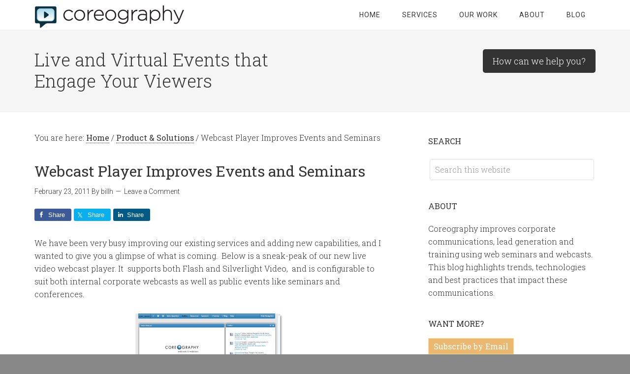

--- FILE ---
content_type: text/html; charset=UTF-8
request_url: https://www.coreography.com/event-webcast-player/
body_size: 12848
content:
<!DOCTYPE html>
<html lang="en-US">
<head >
<meta charset="UTF-8" />
<meta name="description" content="Coreography Webcast Player for your next event; with Q&amp;A, Twitter feeds and sharing via Facebook and LinkedIn. Use our player and video streaming for your next event" />
<meta name="keywords" content="event webcasts, event twitter feed, video webcast service, video webcast provider" />
<meta name="viewport" content="width=device-width, initial-scale=1" />
<title>Video Event Webcast Player</title>
<link data-rocket-prefetch href="https://fonts.googleapis.com" rel="dns-prefetch">
<link data-rocket-prefetch href="https://www.google-analytics.com" rel="dns-prefetch">
<link data-rocket-prefetch href="https://www.googletagmanager.com" rel="dns-prefetch">
<link data-rocket-prefetch href="https://track.salesflare.com" rel="dns-prefetch">
<link data-rocket-prefetch href="https://storage.googleapis.com" rel="dns-prefetch">
<link data-rocket-preload as="style" href="https://fonts.googleapis.com/css?family=Roboto%3A300%2C400%7CRoboto%20Slab%3A300%2C400%7CLato%3A300%2C700&#038;display=swap" rel="preload">
<link href="https://fonts.googleapis.com/css?family=Roboto%3A300%2C400%7CRoboto%20Slab%3A300%2C400%7CLato%3A300%2C700&#038;display=swap" media="print" onload="this.media=&#039;all&#039;" rel="stylesheet">
<noscript><link rel="stylesheet" href="https://fonts.googleapis.com/css?family=Roboto%3A300%2C400%7CRoboto%20Slab%3A300%2C400%7CLato%3A300%2C700&#038;display=swap"></noscript><link rel="preload" data-rocket-preload as="image" href="https://www.coreography.com/wp-content/uploads/2011/02/a3-300x201.png" imagesrcset="https://www.coreography.com/wp-content/uploads/2011/02/a3-300x201.png 300w, https://www.coreography.com/wp-content/uploads/2011/02/a3.png 847w" imagesizes="(max-width: 300px) 100vw, 300px" fetchpriority="high">
<meta name='robots' content='max-image-preview:large' />
	<style>img:is([sizes="auto" i], [sizes^="auto," i]) { contain-intrinsic-size: 3000px 1500px }</style>
	<link rel='dns-prefetch' href='//fonts.googleapis.com' />
<link href='https://fonts.gstatic.com' crossorigin rel='preconnect' />
<link rel="alternate" type="application/rss+xml" title="Coreography &raquo; Feed" href="https://www.coreography.com/feed/" />
<link rel="alternate" type="application/rss+xml" title="Coreography &raquo; Comments Feed" href="https://www.coreography.com/comments/feed/" />
<link rel="alternate" type="application/rss+xml" title="Coreography &raquo; Webcast Player Improves Events and Seminars Comments Feed" href="https://www.coreography.com/event-webcast-player/feed/" />
<link rel="canonical" href="https://www.coreography.com/event-webcast-player/" />
<link rel='stylesheet' id='bxslider-css-css' href='https://www.coreography.com/wp-content/plugins/kiwi-logo-carousel/third-party/jquery.bxslider/jquery.bxslider.css?ver=6.8.3' type='text/css' media='' />
<link rel='stylesheet' id='kiwi-logo-carousel-styles-css' href='https://www.coreography.com/wp-content/plugins/kiwi-logo-carousel/custom-styles.css?ver=6.8.3' type='text/css' media='' />
<link rel='stylesheet' id='formidable-css' href='https://www.coreography.com/wp-content/plugins/formidable/css/formidableforms.css?ver=11121622' type='text/css' media='all' />
<link rel='stylesheet' id='genesis-simple-share-plugin-css-css' href='https://www.coreography.com/wp-content/plugins/genesis-simple-share/assets/css/share.min.css?ver=0.1.0' type='text/css' media='all' />
<link rel='stylesheet' id='genesis-simple-share-genericons-css-css' href='https://www.coreography.com/wp-content/plugins/genesis-simple-share/assets/css/genericons.min.css?ver=0.1.0' type='text/css' media='all' />
<link rel='stylesheet' id='coreography2015-css' href='https://www.coreography.com/wp-content/themes/minimum-pro/style.css?ver=3.0' type='text/css' media='all' />
<style id='wp-emoji-styles-inline-css' type='text/css'>

	img.wp-smiley, img.emoji {
		display: inline !important;
		border: none !important;
		box-shadow: none !important;
		height: 1em !important;
		width: 1em !important;
		margin: 0 0.07em !important;
		vertical-align: -0.1em !important;
		background: none !important;
		padding: 0 !important;
	}
</style>
<link rel='stylesheet' id='wp-block-library-css' href='https://www.coreography.com/wp-includes/css/dist/block-library/style.min.css?ver=6.8.3' type='text/css' media='all' />
<style id='classic-theme-styles-inline-css' type='text/css'>
/*! This file is auto-generated */
.wp-block-button__link{color:#fff;background-color:#32373c;border-radius:9999px;box-shadow:none;text-decoration:none;padding:calc(.667em + 2px) calc(1.333em + 2px);font-size:1.125em}.wp-block-file__button{background:#32373c;color:#fff;text-decoration:none}
</style>
<style id='global-styles-inline-css' type='text/css'>
:root{--wp--preset--aspect-ratio--square: 1;--wp--preset--aspect-ratio--4-3: 4/3;--wp--preset--aspect-ratio--3-4: 3/4;--wp--preset--aspect-ratio--3-2: 3/2;--wp--preset--aspect-ratio--2-3: 2/3;--wp--preset--aspect-ratio--16-9: 16/9;--wp--preset--aspect-ratio--9-16: 9/16;--wp--preset--color--black: #000000;--wp--preset--color--cyan-bluish-gray: #abb8c3;--wp--preset--color--white: #ffffff;--wp--preset--color--pale-pink: #f78da7;--wp--preset--color--vivid-red: #cf2e2e;--wp--preset--color--luminous-vivid-orange: #ff6900;--wp--preset--color--luminous-vivid-amber: #fcb900;--wp--preset--color--light-green-cyan: #7bdcb5;--wp--preset--color--vivid-green-cyan: #00d084;--wp--preset--color--pale-cyan-blue: #8ed1fc;--wp--preset--color--vivid-cyan-blue: #0693e3;--wp--preset--color--vivid-purple: #9b51e0;--wp--preset--gradient--vivid-cyan-blue-to-vivid-purple: linear-gradient(135deg,rgba(6,147,227,1) 0%,rgb(155,81,224) 100%);--wp--preset--gradient--light-green-cyan-to-vivid-green-cyan: linear-gradient(135deg,rgb(122,220,180) 0%,rgb(0,208,130) 100%);--wp--preset--gradient--luminous-vivid-amber-to-luminous-vivid-orange: linear-gradient(135deg,rgba(252,185,0,1) 0%,rgba(255,105,0,1) 100%);--wp--preset--gradient--luminous-vivid-orange-to-vivid-red: linear-gradient(135deg,rgba(255,105,0,1) 0%,rgb(207,46,46) 100%);--wp--preset--gradient--very-light-gray-to-cyan-bluish-gray: linear-gradient(135deg,rgb(238,238,238) 0%,rgb(169,184,195) 100%);--wp--preset--gradient--cool-to-warm-spectrum: linear-gradient(135deg,rgb(74,234,220) 0%,rgb(151,120,209) 20%,rgb(207,42,186) 40%,rgb(238,44,130) 60%,rgb(251,105,98) 80%,rgb(254,248,76) 100%);--wp--preset--gradient--blush-light-purple: linear-gradient(135deg,rgb(255,206,236) 0%,rgb(152,150,240) 100%);--wp--preset--gradient--blush-bordeaux: linear-gradient(135deg,rgb(254,205,165) 0%,rgb(254,45,45) 50%,rgb(107,0,62) 100%);--wp--preset--gradient--luminous-dusk: linear-gradient(135deg,rgb(255,203,112) 0%,rgb(199,81,192) 50%,rgb(65,88,208) 100%);--wp--preset--gradient--pale-ocean: linear-gradient(135deg,rgb(255,245,203) 0%,rgb(182,227,212) 50%,rgb(51,167,181) 100%);--wp--preset--gradient--electric-grass: linear-gradient(135deg,rgb(202,248,128) 0%,rgb(113,206,126) 100%);--wp--preset--gradient--midnight: linear-gradient(135deg,rgb(2,3,129) 0%,rgb(40,116,252) 100%);--wp--preset--font-size--small: 13px;--wp--preset--font-size--medium: 20px;--wp--preset--font-size--large: 36px;--wp--preset--font-size--x-large: 42px;--wp--preset--spacing--20: 0.44rem;--wp--preset--spacing--30: 0.67rem;--wp--preset--spacing--40: 1rem;--wp--preset--spacing--50: 1.5rem;--wp--preset--spacing--60: 2.25rem;--wp--preset--spacing--70: 3.38rem;--wp--preset--spacing--80: 5.06rem;--wp--preset--shadow--natural: 6px 6px 9px rgba(0, 0, 0, 0.2);--wp--preset--shadow--deep: 12px 12px 50px rgba(0, 0, 0, 0.4);--wp--preset--shadow--sharp: 6px 6px 0px rgba(0, 0, 0, 0.2);--wp--preset--shadow--outlined: 6px 6px 0px -3px rgba(255, 255, 255, 1), 6px 6px rgba(0, 0, 0, 1);--wp--preset--shadow--crisp: 6px 6px 0px rgba(0, 0, 0, 1);}:where(.is-layout-flex){gap: 0.5em;}:where(.is-layout-grid){gap: 0.5em;}body .is-layout-flex{display: flex;}.is-layout-flex{flex-wrap: wrap;align-items: center;}.is-layout-flex > :is(*, div){margin: 0;}body .is-layout-grid{display: grid;}.is-layout-grid > :is(*, div){margin: 0;}:where(.wp-block-columns.is-layout-flex){gap: 2em;}:where(.wp-block-columns.is-layout-grid){gap: 2em;}:where(.wp-block-post-template.is-layout-flex){gap: 1.25em;}:where(.wp-block-post-template.is-layout-grid){gap: 1.25em;}.has-black-color{color: var(--wp--preset--color--black) !important;}.has-cyan-bluish-gray-color{color: var(--wp--preset--color--cyan-bluish-gray) !important;}.has-white-color{color: var(--wp--preset--color--white) !important;}.has-pale-pink-color{color: var(--wp--preset--color--pale-pink) !important;}.has-vivid-red-color{color: var(--wp--preset--color--vivid-red) !important;}.has-luminous-vivid-orange-color{color: var(--wp--preset--color--luminous-vivid-orange) !important;}.has-luminous-vivid-amber-color{color: var(--wp--preset--color--luminous-vivid-amber) !important;}.has-light-green-cyan-color{color: var(--wp--preset--color--light-green-cyan) !important;}.has-vivid-green-cyan-color{color: var(--wp--preset--color--vivid-green-cyan) !important;}.has-pale-cyan-blue-color{color: var(--wp--preset--color--pale-cyan-blue) !important;}.has-vivid-cyan-blue-color{color: var(--wp--preset--color--vivid-cyan-blue) !important;}.has-vivid-purple-color{color: var(--wp--preset--color--vivid-purple) !important;}.has-black-background-color{background-color: var(--wp--preset--color--black) !important;}.has-cyan-bluish-gray-background-color{background-color: var(--wp--preset--color--cyan-bluish-gray) !important;}.has-white-background-color{background-color: var(--wp--preset--color--white) !important;}.has-pale-pink-background-color{background-color: var(--wp--preset--color--pale-pink) !important;}.has-vivid-red-background-color{background-color: var(--wp--preset--color--vivid-red) !important;}.has-luminous-vivid-orange-background-color{background-color: var(--wp--preset--color--luminous-vivid-orange) !important;}.has-luminous-vivid-amber-background-color{background-color: var(--wp--preset--color--luminous-vivid-amber) !important;}.has-light-green-cyan-background-color{background-color: var(--wp--preset--color--light-green-cyan) !important;}.has-vivid-green-cyan-background-color{background-color: var(--wp--preset--color--vivid-green-cyan) !important;}.has-pale-cyan-blue-background-color{background-color: var(--wp--preset--color--pale-cyan-blue) !important;}.has-vivid-cyan-blue-background-color{background-color: var(--wp--preset--color--vivid-cyan-blue) !important;}.has-vivid-purple-background-color{background-color: var(--wp--preset--color--vivid-purple) !important;}.has-black-border-color{border-color: var(--wp--preset--color--black) !important;}.has-cyan-bluish-gray-border-color{border-color: var(--wp--preset--color--cyan-bluish-gray) !important;}.has-white-border-color{border-color: var(--wp--preset--color--white) !important;}.has-pale-pink-border-color{border-color: var(--wp--preset--color--pale-pink) !important;}.has-vivid-red-border-color{border-color: var(--wp--preset--color--vivid-red) !important;}.has-luminous-vivid-orange-border-color{border-color: var(--wp--preset--color--luminous-vivid-orange) !important;}.has-luminous-vivid-amber-border-color{border-color: var(--wp--preset--color--luminous-vivid-amber) !important;}.has-light-green-cyan-border-color{border-color: var(--wp--preset--color--light-green-cyan) !important;}.has-vivid-green-cyan-border-color{border-color: var(--wp--preset--color--vivid-green-cyan) !important;}.has-pale-cyan-blue-border-color{border-color: var(--wp--preset--color--pale-cyan-blue) !important;}.has-vivid-cyan-blue-border-color{border-color: var(--wp--preset--color--vivid-cyan-blue) !important;}.has-vivid-purple-border-color{border-color: var(--wp--preset--color--vivid-purple) !important;}.has-vivid-cyan-blue-to-vivid-purple-gradient-background{background: var(--wp--preset--gradient--vivid-cyan-blue-to-vivid-purple) !important;}.has-light-green-cyan-to-vivid-green-cyan-gradient-background{background: var(--wp--preset--gradient--light-green-cyan-to-vivid-green-cyan) !important;}.has-luminous-vivid-amber-to-luminous-vivid-orange-gradient-background{background: var(--wp--preset--gradient--luminous-vivid-amber-to-luminous-vivid-orange) !important;}.has-luminous-vivid-orange-to-vivid-red-gradient-background{background: var(--wp--preset--gradient--luminous-vivid-orange-to-vivid-red) !important;}.has-very-light-gray-to-cyan-bluish-gray-gradient-background{background: var(--wp--preset--gradient--very-light-gray-to-cyan-bluish-gray) !important;}.has-cool-to-warm-spectrum-gradient-background{background: var(--wp--preset--gradient--cool-to-warm-spectrum) !important;}.has-blush-light-purple-gradient-background{background: var(--wp--preset--gradient--blush-light-purple) !important;}.has-blush-bordeaux-gradient-background{background: var(--wp--preset--gradient--blush-bordeaux) !important;}.has-luminous-dusk-gradient-background{background: var(--wp--preset--gradient--luminous-dusk) !important;}.has-pale-ocean-gradient-background{background: var(--wp--preset--gradient--pale-ocean) !important;}.has-electric-grass-gradient-background{background: var(--wp--preset--gradient--electric-grass) !important;}.has-midnight-gradient-background{background: var(--wp--preset--gradient--midnight) !important;}.has-small-font-size{font-size: var(--wp--preset--font-size--small) !important;}.has-medium-font-size{font-size: var(--wp--preset--font-size--medium) !important;}.has-large-font-size{font-size: var(--wp--preset--font-size--large) !important;}.has-x-large-font-size{font-size: var(--wp--preset--font-size--x-large) !important;}
:where(.wp-block-post-template.is-layout-flex){gap: 1.25em;}:where(.wp-block-post-template.is-layout-grid){gap: 1.25em;}
:where(.wp-block-columns.is-layout-flex){gap: 2em;}:where(.wp-block-columns.is-layout-grid){gap: 2em;}
:root :where(.wp-block-pullquote){font-size: 1.5em;line-height: 1.6;}
</style>
<link rel='stylesheet' id='related-posts-by-taxonomy-css' href='https://www.coreography.com/wp-content/plugins/related-posts-by-taxonomy/includes/assets/css/styles.css?ver=6.8.3' type='text/css' media='all' />


<link rel='stylesheet' id='timed-content-css-css' href='https://www.coreography.com/wp-content/plugins/timed-content/css/timed-content.css?ver=2.95' type='text/css' media='all' />
<script type="text/javascript" src="https://www.coreography.com/wp-includes/js/jquery/jquery.min.js?ver=3.7.1" id="jquery-core-js"></script>
<script type="text/javascript" src="https://www.coreography.com/wp-includes/js/jquery/jquery-migrate.min.js?ver=3.4.1" id="jquery-migrate-js"></script>
<script type="text/javascript" src="https://www.coreography.com/wp-content/plugins/genesis-simple-share/assets/js/sharrre/jquery.sharrre.min.js?ver=0.1.0" id="genesis-simple-share-plugin-js-js"></script>
<script type="text/javascript" src="https://www.coreography.com/wp-content/plugins/genesis-simple-share/assets/js/waypoints.min.js?ver=0.1.0" id="genesis-simple-share-waypoint-js-js"></script>
<script type="text/javascript" src="https://www.coreography.com/wp-content/themes/minimum-pro/js/responsive-menu.js?ver=1.0.0" id="minimum-responsive-menu-js"></script>
<script type="text/javascript" src="https://www.coreography.com/wp-content/plugins/timed-content/js/timed-content.js?ver=2.95" id="timed-content_js-js"></script>
<link rel="https://api.w.org/" href="https://www.coreography.com/wp-json/" /><link rel="alternate" title="JSON" type="application/json" href="https://www.coreography.com/wp-json/wp/v2/posts/1147" /><link rel="EditURI" type="application/rsd+xml" title="RSD" href="https://www.coreography.com/xmlrpc.php?rsd" />
<link rel="alternate" title="oEmbed (JSON)" type="application/json+oembed" href="https://www.coreography.com/wp-json/oembed/1.0/embed?url=https%3A%2F%2Fwww.coreography.com%2Fevent-webcast-player%2F" />
<link rel="alternate" title="oEmbed (XML)" type="text/xml+oembed" href="https://www.coreography.com/wp-json/oembed/1.0/embed?url=https%3A%2F%2Fwww.coreography.com%2Fevent-webcast-player%2F&#038;format=xml" />
	<style>

	</style><script>document.documentElement.className += " js";</script>
<!-- Global site tag (gtag.js) - Google Analytics -->
<script async src="https://www.googletagmanager.com/gtag/js?id=UA-550972-1"></script>
<script>
  window.dataLayer = window.dataLayer || [];
  function gtag(){dataLayer.push(arguments);}
  gtag('js', new Date());

  gtag('config', 'UA-550972-1');
</script>

<!-- Source tracking -->
<script src="https://track.salesflare.com/flare.js"></script>
<script>
	var flare = new Flare();
	flare.track("t7nXTc7NRAvPm1O6z9oWggFOYDsqB_oCiz0gL9R3a2OXh");
</script><style type="text/css">.site-title a { background: url(https://www.coreography.com/wp-content/uploads/2016/08/coreography-logo_home_320x60.png) no-repeat !important; }</style>
<style>body { background-color: #878787; }</style>
<link rel="icon" href="https://www.coreography.com/wp-content/uploads/2016/09/cropped-coreography-bug_512x512-2-32x32.png" sizes="32x32" />
<link rel="icon" href="https://www.coreography.com/wp-content/uploads/2016/09/cropped-coreography-bug_512x512-2-192x192.png" sizes="192x192" />
<link rel="apple-touch-icon" href="https://www.coreography.com/wp-content/uploads/2016/09/cropped-coreography-bug_512x512-2-180x180.png" />
<meta name="msapplication-TileImage" content="https://www.coreography.com/wp-content/uploads/2016/09/cropped-coreography-bug_512x512-2-270x270.png" />
		<style type="text/css" id="wp-custom-css">
			/*Start Coreography Theme Customizations
--------------------------------------------- */

/* Color Buttons
------------------------------------------------------------ */
 
.button-blue,
.button-gray,
.button-green,
.button-purple,
.button-red,
.button-yellow,
.button-main {
    color: #fff;
    padding: 5px 10px;
}
 
.button-blue:hover,
.button-gray:hover,
.button-green:hover,
.button-purple:hover,
.button-red:hover,
.button-yellow:hover,
.button-main:hover {
    text-decoration: none;
}
 
.button-blue {
    background-color: #afcde3;
    border: 1px solid #afcde3;
}
 
.button-blue:hover {
    background-color: #83a2be;
    border: 1px solid #83a2be;
}
 
.button-gray {
    background-color: #bdbdbd;
    border: 1px solid #bdbdbd;
}
 
.button-gray:hover {
    background-color: #919191;
    border: 1px solid #919191;
}
 
.button-green {
    background-color: #b2ce96;
    border: 1px solid #b2ce96;
}
 
.button-green:hover {
    background-color: #86a36e;
    border: 1px solid #86a36e;
}
 
.button-purple {
    background-color: #bebde9;
    border: 1px solid #bebde9;
}
 
.button-purple:hover {
    background-color: #9291c7;
    border: 1px solid #9291c7;
}
 
.button-red {
    background-color: #e9b3b3;
    border: 1px solid #e9b3b3;
}
 
.button-red:hover {
    background-color: #c78787;
    border: 1px solid #c78787;
}
 
.button-yellow {
    background-color: #ecb870;
    border: 1px solid #fadf98;
}

.button-yellow:hover {
    background-color: #ecb870;
    border: 1px solid #fadf98;
}

.button-main {
    background-color: #fadf98;
    border: 1px solid #fadf98;
}

.button-main:hover {
    background-color: #fadf98;
    border: 1px solid #fadf98;
}

/* original button-yellow background-color:#ecb870 #fadf98
--------------------------------------------- */

/* Following CSS for responsive tables
--------------------------------------------- */

@media only screen and (max-width: 768px) {
    table.responsive { 
        margin-bottom: 0;
        overflow: hidden; 
        overflow-x: scroll;
        display: block;
        white-space: nowrap;
		}
}
		</style>
		<noscript><style id="rocket-lazyload-nojs-css">.rll-youtube-player, [data-lazy-src]{display:none !important;}</style></noscript><link rel="manifest" href="/manifest.json">
<link rel="mask-icon" href="/safari-pinned-tab.svg" color="#5bbad5">
<meta name="theme-color" content="#ffffff">

<meta name="generator" content="WP Rocket 3.20.1.2" data-wpr-features="wpr_lazyload_images wpr_preconnect_external_domains wpr_oci wpr_preload_links wpr_desktop" /></head>
<body class="wp-singular post-template-default single single-post postid-1147 single-format-standard custom-background wp-theme-genesis wp-child-theme-minimum-pro custom-header header-image content-sidebar genesis-breadcrumbs-visible genesis-footer-widgets-hidden" itemscope itemtype="https://schema.org/WebPage"><div  class="site-container"><header  class="site-header" itemscope itemtype="https://schema.org/WPHeader"><div  class="wrap"><div class="title-area"><p class="site-title" itemprop="headline"><a href="https://www.coreography.com/">Coreography</a></p></div><div class="widget-area header-widget-area"><section id="nav_menu-2" class="widget widget_nav_menu"><div class="widget-wrap"><nav class="nav-header" itemscope itemtype="https://schema.org/SiteNavigationElement"><ul id="menu-main-navigation" class="menu genesis-nav-menu"><li id="menu-item-47" class="menu-item menu-item-type-post_type menu-item-object-page menu-item-home menu-item-47"><a href="https://www.coreography.com/" itemprop="url"><span itemprop="name">Home</span></a></li>
<li id="menu-item-42" class="menu-item menu-item-type-post_type menu-item-object-page menu-item-has-children menu-item-42"><a href="https://www.coreography.com/services/" itemprop="url"><span itemprop="name">Services</span></a>
<ul class="sub-menu">
	<li id="menu-item-69" class="menu-item menu-item-type-post_type menu-item-object-page menu-item-69"><a href="https://www.coreography.com/services/web-seminars/" itemprop="url"><span itemprop="name">Managed Web Seminars</span></a></li>
	<li id="menu-item-68" class="menu-item menu-item-type-post_type menu-item-object-page menu-item-68"><a href="https://www.coreography.com/services/enterprise-video-webcasts/" itemprop="url"><span itemprop="name">Enterprise Video Webcasts</span></a></li>
	<li id="menu-item-4495" class="menu-item menu-item-type-post_type menu-item-object-page menu-item-4495"><a href="https://www.coreography.com/services/conference-and-seminar-webcasts/" itemprop="url"><span itemprop="name">Conference and Seminar Webcasts</span></a></li>
	<li id="menu-item-67" class="menu-item menu-item-type-post_type menu-item-object-page menu-item-67"><a href="https://www.coreography.com/services/on-demand/" itemprop="url"><span itemprop="name">On Demand Communications</span></a></li>
	<li id="menu-item-18333" class="menu-item menu-item-type-post_type menu-item-object-page menu-item-18333"><a href="https://www.coreography.com/services/event-highlights-video/" itemprop="url"><span itemprop="name">Event Highlights Video</span></a></li>
</ul>
</li>
<li id="menu-item-18443" class="menu-item menu-item-type-post_type menu-item-object-page menu-item-18443"><a href="https://www.coreography.com/our-work/" itemprop="url"><span itemprop="name">Our Work</span></a></li>
<li id="menu-item-46" class="menu-item menu-item-type-post_type menu-item-object-page menu-item-46"><a href="https://www.coreography.com/about/" itemprop="url"><span itemprop="name">About</span></a></li>
<li id="menu-item-43" class="menu-item menu-item-type-post_type menu-item-object-page current_page_parent menu-item-43"><a href="https://www.coreography.com/blog/" itemprop="url"><span itemprop="name">Blog</span></a></li>
</ul></nav></div></section>
</div></div></header><div  class="site-tagline"><div  class="wrap"><div class="site-tagline-left"><p class="site-description" itemprop="description">Live and Virtual Events that Engage Your Viewers</p></div><div class="site-tagline-right"><aside class="widget-area"><section id="custom_html-7" class="widget_text widget widget_custom_html"><div class="widget_text widget-wrap"><div class="textwidget custom-html-widget"><a class="cta-button" href="https://www.coreography.com/pages/discuss-your-project/?source=home">How can we help you?</a></div></div></section>
</aside></div></div></div><div  class="site-inner"><div  class="wrap"><div class="content-sidebar-wrap"><main class="content"><div class="breadcrumb" itemscope itemtype="https://schema.org/BreadcrumbList">You are here: <span class="breadcrumb-link-wrap" itemprop="itemListElement" itemscope itemtype="https://schema.org/ListItem"><a class="breadcrumb-link" href="https://www.coreography.com/" itemprop="item"><span class="breadcrumb-link-text-wrap" itemprop="name">Home</span></a><meta itemprop="position" content="1"></span> <span aria-label="breadcrumb separator">/</span> <span class="breadcrumb-link-wrap" itemprop="itemListElement" itemscope itemtype="https://schema.org/ListItem"><a class="breadcrumb-link" href="https://www.coreography.com/category/product-solutions/" itemprop="item"><span class="breadcrumb-link-text-wrap" itemprop="name">Product &amp; Solutions</span></a><meta itemprop="position" content="2"></span> <span aria-label="breadcrumb separator">/</span> Webcast Player Improves Events and Seminars</div><article class="post-1147 post type-post status-publish format-standard category-product-solutions category-webcasts tag-event-recordings tag-product-solutions tag-video-webcasts tag-webcasts entry" aria-label="Webcast Player Improves Events and Seminars" itemscope itemtype="https://schema.org/CreativeWork"><header class="entry-header"><h1 class="entry-title" itemprop="headline">Webcast Player Improves Events and Seminars</h1>
<p class="entry-meta"><time class="entry-time" itemprop="datePublished" datetime="2011-02-23T07:06:30-08:00">February 23, 2011</time> By <span class="entry-author" itemprop="author" itemscope itemtype="https://schema.org/Person"><a href="https://www.coreography.com/author/bhopps/" class="entry-author-link" rel="author" itemprop="url"><span class="entry-author-name" itemprop="name">billh</span></a></span> <span class="entry-comments-link"><a href="https://www.coreography.com/event-webcast-player/#respond">Leave a Comment</a></span> </p></header><div class="entry-content" itemprop="text"><div class="share-before share-filled share-medium" id="share-before-1147"><div class="facebook" id="facebook-before-1147" data-url="https://www.coreography.com/event-webcast-player/" data-urlalt="https://www.coreography.com/?p=1147" data-text="Webcast Player Improves Events and Seminars" data-title="Share" data-reader="Share on Facebook" data-count="%s shares on Facebook"></div><div class="twitter" id="twitter-before-1147" data-url="https://www.coreography.com/event-webcast-player/" data-urlalt="https://www.coreography.com/?p=1147" data-text="Webcast Player Improves Events and Seminars" data-title="Share" data-reader="Share this" data-count="%s Shares"></div><div class="linkedin" id="linkedin-before-1147" data-url="https://www.coreography.com/event-webcast-player/" data-urlalt="https://www.coreography.com/?p=1147" data-text="Webcast Player Improves Events and Seminars" data-title="Share" data-reader="Share on LinkedIn" data-count="%s shares on LinkedIn"></div></div>
			<script type='text/javascript'>
				jQuery(document).ready(function($) {
					$('#facebook-before-1147').sharrre({
										  share: {
										    facebook: true
										  },
										  urlCurl: 'https://www.coreography.com/wp-content/plugins/genesis-simple-share/assets/js/sharrre/sharrre.php',
										  enableHover: false,
										  enableTracking: true,
										  disableCount: true,
										  buttons: {  },
										  click: function(api, options){
										    api.simulateClick();
										    api.openPopup('facebook');
										  }
										});
$('#twitter-before-1147').sharrre({
										  share: {
										    twitter: true
										  },
										  urlCurl: 'https://www.coreography.com/wp-content/plugins/genesis-simple-share/assets/js/sharrre/sharrre.php',
										  enableHover: false,
										  enableTracking: true,
										  disableCount: true,
										  buttons: {  twitter: { via: 'Coreography' } },
										  click: function(api, options){
										    api.simulateClick();
										    api.openPopup('twitter');
										  }
										});
$('#linkedin-before-1147').sharrre({
										  share: {
										    linkedin: true
										  },
										  urlCurl: 'https://www.coreography.com/wp-content/plugins/genesis-simple-share/assets/js/sharrre/sharrre.php',
										  enableHover: false,
										  enableTracking: true,
										  disableCount: true,
										  buttons: {  },
										  click: function(api, options){
										    api.simulateClick();
										    api.openPopup('linkedin');
										  }
										});

				});
		</script><p>We have been very busy improving our existing services and adding new capabilities, and I wanted to give you a glimpse of what is coming.  Below is a sneak-peak of our new live video webcast player. It  supports both Flash and Silverlight Video,  and is configurable to suit both internal corporate webcasts as well as public events like seminars and conferences.</p>
<div id="attachment_1153" style="width: 310px" class="wp-caption aligncenter"><a href="https://www.coreography.com/wp-content/uploads/2011/02/a3.png"><img fetchpriority="high" decoding="async" aria-describedby="caption-attachment-1153" class="size-medium wp-image-1153" title="Coreography Webcast Player" src="https://www.coreography.com/wp-content/uploads/2011/02/a3-300x201.png" alt="" width="300" height="201" srcset="https://www.coreography.com/wp-content/uploads/2011/02/a3-300x201.png 300w, https://www.coreography.com/wp-content/uploads/2011/02/a3.png 847w" sizes="(max-width: 300px) 100vw, 300px" /></a><p id="caption-attachment-1153" class="wp-caption-text">Event or Seminar Live Webcast</p></div>
<p>The configuration shown here is well suited for a conference &#8211; with Twitter feeds, sharing links ,as well as Sponsor and site links for a blog or event calendar.  Not only is this a good player for viewing and interacting with the live event, but those pulled in via sharing links can find  your main event site too.  In essence you have a video-enabled landing page!</p>
<p>A special thanks to all those who helped us with usability testing!  Your input and feedback made all the difference!</p>
<p>We will be sharing more information on this player as well as our other solution enhancements over the coming weeks.</p>
<div class="share-after share-filled share-medium" id="share-after-1147"><div class="facebook" id="facebook-after-1147" data-url="https://www.coreography.com/event-webcast-player/" data-urlalt="https://www.coreography.com/?p=1147" data-text="Webcast Player Improves Events and Seminars" data-title="Share" data-reader="Share on Facebook" data-count="%s shares on Facebook"></div><div class="twitter" id="twitter-after-1147" data-url="https://www.coreography.com/event-webcast-player/" data-urlalt="https://www.coreography.com/?p=1147" data-text="Webcast Player Improves Events and Seminars" data-title="Share" data-reader="Share this" data-count="%s Shares"></div><div class="linkedin" id="linkedin-after-1147" data-url="https://www.coreography.com/event-webcast-player/" data-urlalt="https://www.coreography.com/?p=1147" data-text="Webcast Player Improves Events and Seminars" data-title="Share" data-reader="Share on LinkedIn" data-count="%s shares on LinkedIn"></div></div>
			<script type='text/javascript'>
				jQuery(document).ready(function($) {
					$('#facebook-after-1147').sharrre({
										  share: {
										    facebook: true
										  },
										  urlCurl: 'https://www.coreography.com/wp-content/plugins/genesis-simple-share/assets/js/sharrre/sharrre.php',
										  enableHover: false,
										  enableTracking: true,
										  disableCount: true,
										  buttons: {  },
										  click: function(api, options){
										    api.simulateClick();
										    api.openPopup('facebook');
										  }
										});
$('#twitter-after-1147').sharrre({
										  share: {
										    twitter: true
										  },
										  urlCurl: 'https://www.coreography.com/wp-content/plugins/genesis-simple-share/assets/js/sharrre/sharrre.php',
										  enableHover: false,
										  enableTracking: true,
										  disableCount: true,
										  buttons: {  twitter: { via: 'Coreography' } },
										  click: function(api, options){
										    api.simulateClick();
										    api.openPopup('twitter');
										  }
										});
$('#linkedin-after-1147').sharrre({
										  share: {
										    linkedin: true
										  },
										  urlCurl: 'https://www.coreography.com/wp-content/plugins/genesis-simple-share/assets/js/sharrre/sharrre.php',
										  enableHover: false,
										  enableTracking: true,
										  disableCount: true,
										  buttons: {  },
										  click: function(api, options){
										    api.simulateClick();
										    api.openPopup('linkedin');
										  }
										});

				});
		</script></div><footer class="entry-footer"><p class="entry-meta"><span class="entry-categories">Filed Under: <a href="https://www.coreography.com/category/product-solutions/" rel="category tag">Product &amp; Solutions</a>, <a href="https://www.coreography.com/category/webcasts/" rel="category tag">Webcasts</a></span> <span class="entry-tags">Tagged With: <a href="https://www.coreography.com/tag/event-recordings/" rel="tag">event recordings</a>, <a href="https://www.coreography.com/tag/product-solutions/" rel="tag">product &amp; solutions</a>, <a href="https://www.coreography.com/tag/video-webcasts/" rel="tag">video webcasts</a>, <a href="https://www.coreography.com/tag/webcasts/" rel="tag">webcasts</a></span></p></footer></article>	<div id="respond" class="comment-respond">
		<h3 id="reply-title" class="comment-reply-title">Leave a Reply <small><a rel="nofollow" id="cancel-comment-reply-link" href="/event-webcast-player/#respond" style="display:none;">Cancel reply</a></small></h3><p class="must-log-in">You must be <a href="https://www.coreography.com/wp-login.php?redirect_to=https%3A%2F%2Fwww.coreography.com%2Fevent-webcast-player%2F">logged in</a> to post a comment.</p>	</div><!-- #respond -->
	</main><aside class="sidebar sidebar-primary widget-area" role="complementary" aria-label="Primary Sidebar" itemscope itemtype="https://schema.org/WPSideBar"><section id="search-2" class="widget widget_search"><div class="widget-wrap"><h4 class="widget-title widgettitle">Search</h4>
<form class="search-form" method="get" action="https://www.coreography.com/" role="search" itemprop="potentialAction" itemscope itemtype="https://schema.org/SearchAction"><input class="search-form-input" type="search" name="s" id="searchform-1" placeholder="Search this website" itemprop="query-input"><input class="search-form-submit" type="submit" value="Search"><meta content="https://www.coreography.com/?s={s}" itemprop="target"></form></div></section>
<section id="text-8" class="widget widget_text"><div class="widget-wrap"><h4 class="widget-title widgettitle">About</h4>
			<div class="textwidget"><p>Coreography improves corporate communications, lead generation and training using web seminars and webcasts. This blog highlights trends, technologies and best practices that impact these communications.</p>
</div>
		</div></section>
<section id="text-9" class="widget widget_text"><div class="widget-wrap"><h4 class="widget-title widgettitle">Want more?</h4>
			<div class="textwidget"><a class="button-yellow" href='https://www.coreography.com/pages/subscribe/'>Subscribe by Email</a></div>
		</div></section>
<section id="tag_cloud-2" class="widget widget_tag_cloud"><div class="widget-wrap"><h4 class="widget-title widgettitle">Tags</h4>
<div class="tagcloud"><a href="https://www.coreography.com/tag/archives/" class="tag-cloud-link tag-link-23 tag-link-position-1" style="font-size: 14.363636363636pt;" aria-label="archives (4 items)">archives</a>
<a href="https://www.coreography.com/tag/audio-webinar/" class="tag-cloud-link tag-link-24 tag-link-position-2" style="font-size: 12.772727272727pt;" aria-label="audio webinar (3 items)">audio webinar</a>
<a href="https://www.coreography.com/tag/authenticity/" class="tag-cloud-link tag-link-25 tag-link-position-3" style="font-size: 12.772727272727pt;" aria-label="authenticity (3 items)">authenticity</a>
<a href="https://www.coreography.com/tag/bandwidth/" class="tag-cloud-link tag-link-26 tag-link-position-4" style="font-size: 10.863636363636pt;" aria-label="bandwidth (2 items)">bandwidth</a>
<a href="https://www.coreography.com/tag/books/" class="tag-cloud-link tag-link-139 tag-link-position-5" style="font-size: 14.363636363636pt;" aria-label="books (4 items)">books</a>
<a href="https://www.coreography.com/tag/conversations/" class="tag-cloud-link tag-link-34 tag-link-position-6" style="font-size: 10.863636363636pt;" aria-label="conversations (2 items)">conversations</a>
<a href="https://www.coreography.com/tag/corporate-tv/" class="tag-cloud-link tag-link-36 tag-link-position-7" style="font-size: 10.863636363636pt;" aria-label="corporate tv (2 items)">corporate tv</a>
<a href="https://www.coreography.com/tag/effective-presentations/" class="tag-cloud-link tag-link-42 tag-link-position-8" style="font-size: 22pt;" aria-label="effective presentations (14 items)">effective presentations</a>
<a href="https://www.coreography.com/tag/event-management/" class="tag-cloud-link tag-link-43 tag-link-position-9" style="font-size: 18.340909090909pt;" aria-label="event management (8 items)">event management</a>
<a href="https://www.coreography.com/tag/event-recordings/" class="tag-cloud-link tag-link-44 tag-link-position-10" style="font-size: 15.636363636364pt;" aria-label="event recordings (5 items)">event recordings</a>
<a href="https://www.coreography.com/tag/event-replays/" class="tag-cloud-link tag-link-45 tag-link-position-11" style="font-size: 12.772727272727pt;" aria-label="event replays (3 items)">event replays</a>
<a href="https://www.coreography.com/tag/event-video/" class="tag-cloud-link tag-link-46 tag-link-position-12" style="font-size: 10.863636363636pt;" aria-label="event video (2 items)">event video</a>
<a href="https://www.coreography.com/tag/gotowebinar/" class="tag-cloud-link tag-link-49 tag-link-position-13" style="font-size: 16.75pt;" aria-label="gotowebinar (6 items)">gotowebinar</a>
<a href="https://www.coreography.com/tag/gtd/" class="tag-cloud-link tag-link-50 tag-link-position-14" style="font-size: 12.772727272727pt;" aria-label="gtd (3 items)">gtd</a>
<a href="https://www.coreography.com/tag/landing-pages/" class="tag-cloud-link tag-link-121 tag-link-position-15" style="font-size: 8pt;" aria-label="landing pages (1 item)">landing pages</a>
<a href="https://www.coreography.com/tag/live-event-recordings/" class="tag-cloud-link tag-link-57 tag-link-position-16" style="font-size: 12.772727272727pt;" aria-label="live event recordings (3 items)">live event recordings</a>
<a href="https://www.coreography.com/tag/marketing/" class="tag-cloud-link tag-link-127 tag-link-position-17" style="font-size: 20.409090909091pt;" aria-label="marketing (11 items)">marketing</a>
<a href="https://www.coreography.com/tag/on-demand/" class="tag-cloud-link tag-link-128 tag-link-position-18" style="font-size: 10.863636363636pt;" aria-label="on-demand (2 items)">on-demand</a>
<a href="https://www.coreography.com/tag/powerpoint/" class="tag-cloud-link tag-link-129 tag-link-position-19" style="font-size: 16.75pt;" aria-label="powerpoint (6 items)">powerpoint</a>
<a href="https://www.coreography.com/tag/practice/" class="tag-cloud-link tag-link-66 tag-link-position-20" style="font-size: 12.772727272727pt;" aria-label="practice (3 items)">practice</a>
<a href="https://www.coreography.com/tag/presentations/" class="tag-cloud-link tag-link-67 tag-link-position-21" style="font-size: 14.363636363636pt;" aria-label="presentations (4 items)">presentations</a>
<a href="https://www.coreography.com/tag/problems/" class="tag-cloud-link tag-link-68 tag-link-position-22" style="font-size: 15.636363636364pt;" aria-label="problems (5 items)">problems</a>
<a href="https://www.coreography.com/tag/promotion/" class="tag-cloud-link tag-link-131 tag-link-position-23" style="font-size: 17.545454545455pt;" aria-label="promotion (7 items)">promotion</a>
<a href="https://www.coreography.com/tag/richard-mayer/" class="tag-cloud-link tag-link-73 tag-link-position-24" style="font-size: 10.863636363636pt;" aria-label="richard mayer (2 items)">richard mayer</a>
<a href="https://www.coreography.com/tag/search/" class="tag-cloud-link tag-link-76 tag-link-position-25" style="font-size: 10.863636363636pt;" aria-label="search (2 items)">search</a>
<a href="https://www.coreography.com/tag/social-media/" class="tag-cloud-link tag-link-132 tag-link-position-26" style="font-size: 18.340909090909pt;" aria-label="social media (8 items)">social media</a>
<a href="https://www.coreography.com/tag/storytelling/" class="tag-cloud-link tag-link-78 tag-link-position-27" style="font-size: 15.636363636364pt;" aria-label="storytelling (5 items)">storytelling</a>
<a href="https://www.coreography.com/tag/streaming/" class="tag-cloud-link tag-link-133 tag-link-position-28" style="font-size: 15.636363636364pt;" aria-label="streaming (5 items)">streaming</a>
<a href="https://www.coreography.com/tag/technology/" class="tag-cloud-link tag-link-120 tag-link-position-29" style="font-size: 8pt;" aria-label="technology (1 item)">technology</a>
<a href="https://www.coreography.com/tag/trends/" class="tag-cloud-link tag-link-84 tag-link-position-30" style="font-size: 8pt;" aria-label="trends (1 item)">trends</a>
<a href="https://www.coreography.com/tag/tubemogul/" class="tag-cloud-link tag-link-85 tag-link-position-31" style="font-size: 8pt;" aria-label="tubemogul (1 item)">tubemogul</a>
<a href="https://www.coreography.com/tag/tutorials/" class="tag-cloud-link tag-link-86 tag-link-position-32" style="font-size: 8pt;" aria-label="tutorials (1 item)">tutorials</a>
<a href="https://www.coreography.com/tag/tv/" class="tag-cloud-link tag-link-87 tag-link-position-33" style="font-size: 8pt;" aria-label="tv (1 item)">tv</a>
<a href="https://www.coreography.com/tag/tweeter/" class="tag-cloud-link tag-link-88 tag-link-position-34" style="font-size: 8pt;" aria-label="tweeter (1 item)">tweeter</a>
<a href="https://www.coreography.com/tag/tweets/" class="tag-cloud-link tag-link-89 tag-link-position-35" style="font-size: 8pt;" aria-label="tweets (1 item)">tweets</a>
<a href="https://www.coreography.com/tag/twitter/" class="tag-cloud-link tag-link-90 tag-link-position-36" style="font-size: 8pt;" aria-label="twitter (1 item)">twitter</a>
<a href="https://www.coreography.com/tag/ustream/" class="tag-cloud-link tag-link-92 tag-link-position-37" style="font-size: 8pt;" aria-label="ustream (1 item)">ustream</a>
<a href="https://www.coreography.com/tag/video/" class="tag-cloud-link tag-link-135 tag-link-position-38" style="font-size: 20.409090909091pt;" aria-label="video (11 items)">video</a>
<a href="https://www.coreography.com/tag/video-presentations/" class="tag-cloud-link tag-link-94 tag-link-position-39" style="font-size: 14.363636363636pt;" aria-label="video presentations (4 items)">video presentations</a>
<a href="https://www.coreography.com/tag/video-webcasts/" class="tag-cloud-link tag-link-98 tag-link-position-40" style="font-size: 19.772727272727pt;" aria-label="video webcasts (10 items)">video webcasts</a>
<a href="https://www.coreography.com/tag/webcast/" class="tag-cloud-link tag-link-143 tag-link-position-41" style="font-size: 8pt;" aria-label="webcast (1 item)">webcast</a>
<a href="https://www.coreography.com/tag/webcasts/" class="tag-cloud-link tag-link-137 tag-link-position-42" style="font-size: 20.409090909091pt;" aria-label="webcasts (11 items)">webcasts</a>
<a href="https://www.coreography.com/tag/web-demonstration/" class="tag-cloud-link tag-link-99 tag-link-position-43" style="font-size: 10.863636363636pt;" aria-label="web demonstration (2 items)">web demonstration</a>
<a href="https://www.coreography.com/tag/webinars/" class="tag-cloud-link tag-link-110 tag-link-position-44" style="font-size: 20.886363636364pt;" aria-label="webinars (12 items)">webinars</a>
<a href="https://www.coreography.com/tag/web-seminars/" class="tag-cloud-link tag-link-136 tag-link-position-45" style="font-size: 22pt;" aria-label="web seminars (14 items)">web seminars</a></div>
</div></section>
</aside></div></div></div><footer class="site-footer" itemscope itemtype="https://schema.org/WPFooter"><div class="wrap"><nav class="nav-secondary" aria-label="Secondary" itemscope itemtype="https://schema.org/SiteNavigationElement"><div class="wrap"><ul id="menu-secondary-navigation" class="menu genesis-nav-menu menu-secondary"><li id="menu-item-60" class="menu-item menu-item-type-post_type menu-item-object-page menu-item-60"><a href="https://www.coreography.com/services/web-seminars/" itemprop="url"><span itemprop="name">All Hands Calls</span></a></li>
<li id="menu-item-18154" class="menu-item menu-item-type-custom menu-item-object-custom menu-item-18154"><a href="https://www.coreography.com/services/web-seminars/" itemprop="url"><span itemprop="name">Analyst Briefings</span></a></li>
<li id="menu-item-18149" class="menu-item menu-item-type-custom menu-item-object-custom menu-item-18149"><a href="https://www.coreography.com/services/conference-and-seminar-webcasts/" itemprop="url"><span itemprop="name">Conference Capture</span></a></li>
<li id="menu-item-18150" class="menu-item menu-item-type-custom menu-item-object-custom menu-item-18150"><a href="https://www.coreography.com/services/enterprise-video-webcasts/" itemprop="url"><span itemprop="name">Enterprise Webcasts</span></a></li>
<li id="menu-item-18148" class="menu-item menu-item-type-custom menu-item-object-custom menu-item-18148"><a href="https://www.coreography.com/services/conference-and-seminar-webcasts/" itemprop="url"><span itemprop="name">FaceBook Live Streaming</span></a></li>
<li id="menu-item-18162" class="menu-item menu-item-type-custom menu-item-object-custom menu-item-18162"><a href="https://www.coreography.com/services/conference-and-seminar-webcasts/" itemprop="url"><span itemprop="name">Keynote Broadcast</span></a></li>
<li id="menu-item-18159" class="menu-item menu-item-type-custom menu-item-object-custom menu-item-18159"><a href="https://www.coreography.com/services/enterprise-video-webcasts/" itemprop="url"><span itemprop="name">Press Conferences</span></a></li>
<li id="menu-item-18158" class="menu-item menu-item-type-custom menu-item-object-custom menu-item-18158"><a href="https://www.coreography.com/services/enterprise-video-webcasts/" itemprop="url"><span itemprop="name">Product Launches</span></a></li>
<li id="menu-item-4498" class="menu-item menu-item-type-post_type menu-item-object-page menu-item-4498"><a href="https://www.coreography.com/services/conference-and-seminar-webcasts/" itemprop="url"><span itemprop="name">Seminar Recording</span></a></li>
<li id="menu-item-18147" class="menu-item menu-item-type-custom menu-item-object-custom menu-item-18147"><a href="https://www.coreography.com/services/conference-and-seminar-webcasts/" itemprop="url"><span itemprop="name">Social Streaming</span></a></li>
<li id="menu-item-59" class="menu-item menu-item-type-post_type menu-item-object-page menu-item-59"><a href="https://www.coreography.com/services/enterprise-video-webcasts/" itemprop="url"><span itemprop="name">Town Hall Webcasts</span></a></li>
<li id="menu-item-18156" class="menu-item menu-item-type-custom menu-item-object-custom menu-item-18156"><a href="https://www.coreography.com/services/conference-and-seminar-webcasts/" itemprop="url"><span itemprop="name">User Conferences</span></a></li>
<li id="menu-item-18152" class="menu-item menu-item-type-custom menu-item-object-custom menu-item-18152"><a href="https://www.coreography.com/services/event-live-stream/" itemprop="url"><span itemprop="name">YouTube Live Streaming</span></a></li>
</ul></div></nav></div><div class="creds"><p>Copyright &#xA9;&nbsp;2026 Coreography LLC · <a href="/terms-of-use/">Terms of Use</a> · <a href="/privacy-policy/">Privacy Policy</a> · <a href="/about/contact-us/">Contact Us</a>  · Telephone +1 (408) 884-3582</p></div></div></footer></div><script type="speculationrules">
{"prefetch":[{"source":"document","where":{"and":[{"href_matches":"\/*"},{"not":{"href_matches":["\/wp-*.php","\/wp-admin\/*","\/wp-content\/uploads\/*","\/wp-content\/*","\/wp-content\/plugins\/*","\/wp-content\/themes\/minimum-pro\/*","\/wp-content\/themes\/genesis\/*","\/*\\?(.+)"]}},{"not":{"selector_matches":"a[rel~=\"nofollow\"]"}},{"not":{"selector_matches":".no-prefetch, .no-prefetch a"}}]},"eagerness":"conservative"}]}
</script>
<script>function expand(e){e.style.display="none"==e.style.display?"block":"none"}function wpex_toggle(e,n,l){el=document.getElementById("wpexlink"+e),el.innerHTML=el.innerHTML==n?l:n,expand(document.getElementById("wpex"+e))}</script><script>jQuery(document).ready(function(){jQuery(".kiwi-logo-carousel-default").bxSlider({mode:"horizontal",speed:250,slideMargin:0,infiniteLoop:true,hideControlOnEnd:false,captions:false,ticker:false,tickerHover:false,adaptiveHeight:false,responsive:true,pager:false,controls:true,autoControls:false,minSlides:1,maxSlides:3,moveSlides:1,slideWidth:200,auto:true,pause:4000,useCSS:false});jQuery(".kiwi-logo-carousel-home-logos").bxSlider({mode:"horizontal",speed:500,slideMargin:0,infiniteLoop:true,hideControlOnEnd:false,captions:false,ticker:false,tickerHover:false,adaptiveHeight:false,responsive:true,pager:false,controls:true,autoControls:false,minSlides:1,maxSlides:6,moveSlides:1,slideWidth:190,auto:true,pause:4000,useCSS:false});jQuery(".kiwi-logo-carousel-inside-page-logos").bxSlider({mode:"horizontal",speed:500,slideMargin:0,infiniteLoop:true,hideControlOnEnd:false,captions:false,ticker:false,tickerHover:false,adaptiveHeight:false,responsive:true,pager:false,controls:true,autoControls:false,minSlides:1,maxSlides:4,moveSlides:1,slideWidth:170,auto:true,pause:4000,useCSS:false});});</script>			<script type="text/javascript">function showhide_toggle(e,t,r,g){var a=jQuery("#"+e+"-link-"+t),s=jQuery("a",a),i=jQuery("#"+e+"-content-"+t),l=jQuery("#"+e+"-toggle-"+t);a.toggleClass("sh-show sh-hide"),i.toggleClass("sh-show sh-hide").toggle(),"true"===s.attr("aria-expanded")?s.attr("aria-expanded","false"):s.attr("aria-expanded","true"),l.text()===r?(l.text(g),a.trigger("sh-link:more")):(l.text(r),a.trigger("sh-link:less")),a.trigger("sh-link:toggle")}</script>
	<script type="text/javascript" id="rocket-browser-checker-js-after">
/* <![CDATA[ */
"use strict";var _createClass=function(){function defineProperties(target,props){for(var i=0;i<props.length;i++){var descriptor=props[i];descriptor.enumerable=descriptor.enumerable||!1,descriptor.configurable=!0,"value"in descriptor&&(descriptor.writable=!0),Object.defineProperty(target,descriptor.key,descriptor)}}return function(Constructor,protoProps,staticProps){return protoProps&&defineProperties(Constructor.prototype,protoProps),staticProps&&defineProperties(Constructor,staticProps),Constructor}}();function _classCallCheck(instance,Constructor){if(!(instance instanceof Constructor))throw new TypeError("Cannot call a class as a function")}var RocketBrowserCompatibilityChecker=function(){function RocketBrowserCompatibilityChecker(options){_classCallCheck(this,RocketBrowserCompatibilityChecker),this.passiveSupported=!1,this._checkPassiveOption(this),this.options=!!this.passiveSupported&&options}return _createClass(RocketBrowserCompatibilityChecker,[{key:"_checkPassiveOption",value:function(self){try{var options={get passive(){return!(self.passiveSupported=!0)}};window.addEventListener("test",null,options),window.removeEventListener("test",null,options)}catch(err){self.passiveSupported=!1}}},{key:"initRequestIdleCallback",value:function(){!1 in window&&(window.requestIdleCallback=function(cb){var start=Date.now();return setTimeout(function(){cb({didTimeout:!1,timeRemaining:function(){return Math.max(0,50-(Date.now()-start))}})},1)}),!1 in window&&(window.cancelIdleCallback=function(id){return clearTimeout(id)})}},{key:"isDataSaverModeOn",value:function(){return"connection"in navigator&&!0===navigator.connection.saveData}},{key:"supportsLinkPrefetch",value:function(){var elem=document.createElement("link");return elem.relList&&elem.relList.supports&&elem.relList.supports("prefetch")&&window.IntersectionObserver&&"isIntersecting"in IntersectionObserverEntry.prototype}},{key:"isSlowConnection",value:function(){return"connection"in navigator&&"effectiveType"in navigator.connection&&("2g"===navigator.connection.effectiveType||"slow-2g"===navigator.connection.effectiveType)}}]),RocketBrowserCompatibilityChecker}();
/* ]]> */
</script>
<script type="text/javascript" id="rocket-preload-links-js-extra">
/* <![CDATA[ */
var RocketPreloadLinksConfig = {"excludeUris":"\/(?:.+\/)?feed(?:\/(?:.+\/?)?)?$|\/(?:.+\/)?embed\/|\/(index.php\/)?(.*)wp-json(\/.*|$)|\/refer\/|\/go\/|\/recommend\/|\/recommends\/","usesTrailingSlash":"1","imageExt":"jpg|jpeg|gif|png|tiff|bmp|webp|avif|pdf|doc|docx|xls|xlsx|php","fileExt":"jpg|jpeg|gif|png|tiff|bmp|webp|avif|pdf|doc|docx|xls|xlsx|php|html|htm","siteUrl":"https:\/\/www.coreography.com","onHoverDelay":"100","rateThrottle":"3"};
/* ]]> */
</script>
<script type="text/javascript" id="rocket-preload-links-js-after">
/* <![CDATA[ */
(function() {
"use strict";var r="function"==typeof Symbol&&"symbol"==typeof Symbol.iterator?function(e){return typeof e}:function(e){return e&&"function"==typeof Symbol&&e.constructor===Symbol&&e!==Symbol.prototype?"symbol":typeof e},e=function(){function i(e,t){for(var n=0;n<t.length;n++){var i=t[n];i.enumerable=i.enumerable||!1,i.configurable=!0,"value"in i&&(i.writable=!0),Object.defineProperty(e,i.key,i)}}return function(e,t,n){return t&&i(e.prototype,t),n&&i(e,n),e}}();function i(e,t){if(!(e instanceof t))throw new TypeError("Cannot call a class as a function")}var t=function(){function n(e,t){i(this,n),this.browser=e,this.config=t,this.options=this.browser.options,this.prefetched=new Set,this.eventTime=null,this.threshold=1111,this.numOnHover=0}return e(n,[{key:"init",value:function(){!this.browser.supportsLinkPrefetch()||this.browser.isDataSaverModeOn()||this.browser.isSlowConnection()||(this.regex={excludeUris:RegExp(this.config.excludeUris,"i"),images:RegExp(".("+this.config.imageExt+")$","i"),fileExt:RegExp(".("+this.config.fileExt+")$","i")},this._initListeners(this))}},{key:"_initListeners",value:function(e){-1<this.config.onHoverDelay&&document.addEventListener("mouseover",e.listener.bind(e),e.listenerOptions),document.addEventListener("mousedown",e.listener.bind(e),e.listenerOptions),document.addEventListener("touchstart",e.listener.bind(e),e.listenerOptions)}},{key:"listener",value:function(e){var t=e.target.closest("a"),n=this._prepareUrl(t);if(null!==n)switch(e.type){case"mousedown":case"touchstart":this._addPrefetchLink(n);break;case"mouseover":this._earlyPrefetch(t,n,"mouseout")}}},{key:"_earlyPrefetch",value:function(t,e,n){var i=this,r=setTimeout(function(){if(r=null,0===i.numOnHover)setTimeout(function(){return i.numOnHover=0},1e3);else if(i.numOnHover>i.config.rateThrottle)return;i.numOnHover++,i._addPrefetchLink(e)},this.config.onHoverDelay);t.addEventListener(n,function e(){t.removeEventListener(n,e,{passive:!0}),null!==r&&(clearTimeout(r),r=null)},{passive:!0})}},{key:"_addPrefetchLink",value:function(i){return this.prefetched.add(i.href),new Promise(function(e,t){var n=document.createElement("link");n.rel="prefetch",n.href=i.href,n.onload=e,n.onerror=t,document.head.appendChild(n)}).catch(function(){})}},{key:"_prepareUrl",value:function(e){if(null===e||"object"!==(void 0===e?"undefined":r(e))||!1 in e||-1===["http:","https:"].indexOf(e.protocol))return null;var t=e.href.substring(0,this.config.siteUrl.length),n=this._getPathname(e.href,t),i={original:e.href,protocol:e.protocol,origin:t,pathname:n,href:t+n};return this._isLinkOk(i)?i:null}},{key:"_getPathname",value:function(e,t){var n=t?e.substring(this.config.siteUrl.length):e;return n.startsWith("/")||(n="/"+n),this._shouldAddTrailingSlash(n)?n+"/":n}},{key:"_shouldAddTrailingSlash",value:function(e){return this.config.usesTrailingSlash&&!e.endsWith("/")&&!this.regex.fileExt.test(e)}},{key:"_isLinkOk",value:function(e){return null!==e&&"object"===(void 0===e?"undefined":r(e))&&(!this.prefetched.has(e.href)&&e.origin===this.config.siteUrl&&-1===e.href.indexOf("?")&&-1===e.href.indexOf("#")&&!this.regex.excludeUris.test(e.href)&&!this.regex.images.test(e.href))}}],[{key:"run",value:function(){"undefined"!=typeof RocketPreloadLinksConfig&&new n(new RocketBrowserCompatibilityChecker({capture:!0,passive:!0}),RocketPreloadLinksConfig).init()}}]),n}();t.run();
}());
/* ]]> */
</script>
<script type="text/javascript" src="https://www.coreography.com/wp-includes/js/comment-reply.min.js?ver=6.8.3" id="comment-reply-js" async="async" data-wp-strategy="async"></script>
<script type="text/javascript" src="https://www.coreography.com/wp-content/plugins/kiwi-logo-carousel/third-party/jquery.bxslider/jquery.bxslider.js?ver=6.8.3" id="bxslider-js"></script>
<script>window.lazyLoadOptions=[{elements_selector:"img[data-lazy-src],.rocket-lazyload",data_src:"lazy-src",data_srcset:"lazy-srcset",data_sizes:"lazy-sizes",class_loading:"lazyloading",class_loaded:"lazyloaded",threshold:300,callback_loaded:function(element){if(element.tagName==="IFRAME"&&element.dataset.rocketLazyload=="fitvidscompatible"){if(element.classList.contains("lazyloaded")){if(typeof window.jQuery!="undefined"){if(jQuery.fn.fitVids){jQuery(element).parent().fitVids()}}}}}},{elements_selector:".rocket-lazyload",data_src:"lazy-src",data_srcset:"lazy-srcset",data_sizes:"lazy-sizes",class_loading:"lazyloading",class_loaded:"lazyloaded",threshold:300,}];window.addEventListener('LazyLoad::Initialized',function(e){var lazyLoadInstance=e.detail.instance;if(window.MutationObserver){var observer=new MutationObserver(function(mutations){var image_count=0;var iframe_count=0;var rocketlazy_count=0;mutations.forEach(function(mutation){for(var i=0;i<mutation.addedNodes.length;i++){if(typeof mutation.addedNodes[i].getElementsByTagName!=='function'){continue}
if(typeof mutation.addedNodes[i].getElementsByClassName!=='function'){continue}
images=mutation.addedNodes[i].getElementsByTagName('img');is_image=mutation.addedNodes[i].tagName=="IMG";iframes=mutation.addedNodes[i].getElementsByTagName('iframe');is_iframe=mutation.addedNodes[i].tagName=="IFRAME";rocket_lazy=mutation.addedNodes[i].getElementsByClassName('rocket-lazyload');image_count+=images.length;iframe_count+=iframes.length;rocketlazy_count+=rocket_lazy.length;if(is_image){image_count+=1}
if(is_iframe){iframe_count+=1}}});if(image_count>0||iframe_count>0||rocketlazy_count>0){lazyLoadInstance.update()}});var b=document.getElementsByTagName("body")[0];var config={childList:!0,subtree:!0};observer.observe(b,config)}},!1)</script><script data-no-minify="1" async src="https://www.coreography.com/wp-content/plugins/wp-rocket/assets/js/lazyload/17.8.3/lazyload.min.js"></script></body></html>

<!-- This website is like a Rocket, isn't it? Performance optimized by WP Rocket. Learn more: https://wp-rocket.me -->